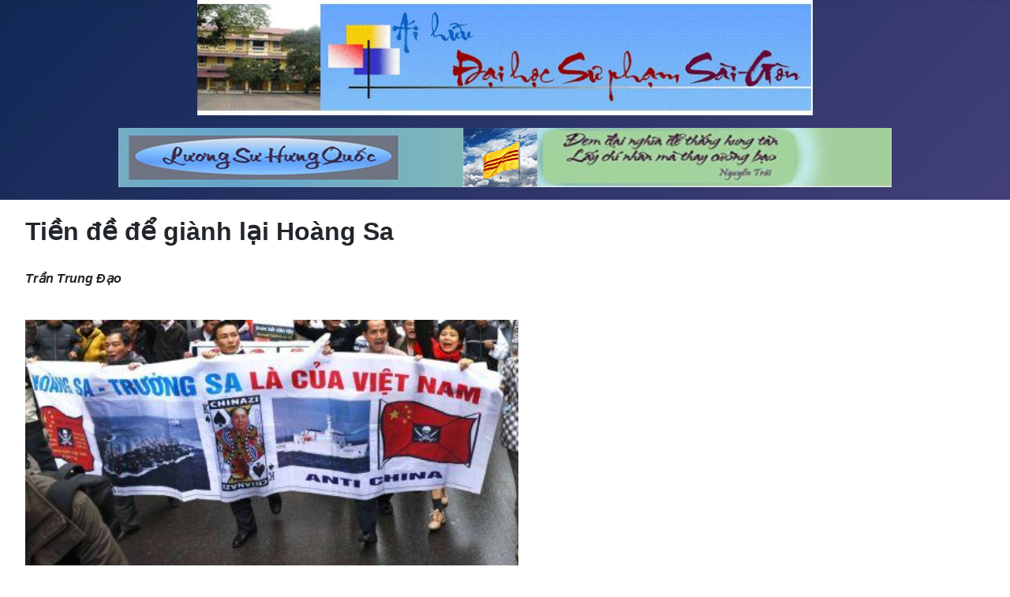

--- FILE ---
content_type: text/html; charset=utf-8
request_url: https://daihocsuphamsaigon.org/index.php/bien-kh-o/164-trantrungdao/2766-tiendegianhlaihoangsa
body_size: 10851
content:
<!DOCTYPE html>
<html lang="en-gb" dir="ltr">

<head>
    <meta charset="utf-8">
	<meta name="author" content="Trần Trung Đạo">
	<meta name="viewport" content="width=device-width, initial-scale=1">
	<meta name="generator" content="Joomla! - Open Source Content Management">
	<title>Tiền đề để giành lại Hoàng Sa</title>
	<link href="/media/system/images/joomla-favicon.svg" rel="icon" type="image/svg+xml">
	<link href="/media/system/images/favicon.ico" rel="alternate icon" type="image/vnd.microsoft.icon">
	<link href="/media/system/images/joomla-favicon-pinned.svg" rel="mask-icon" color="#000">

    <link href="/media/system/css/joomla-fontawesome.min.css?e8fcd2" rel="lazy-stylesheet"><noscript><link href="/media/system/css/joomla-fontawesome.min.css?e8fcd2" rel="stylesheet"></noscript>
	<link href="/media/templates/site/cassiopeia/css/template.min.css?e8fcd2" rel="stylesheet">
	<link href="/media/templates/site/cassiopeia/css/global/colors_standard.min.css?e8fcd2" rel="stylesheet">
	<link href="/media/templates/site/cassiopeia/css/vendor/joomla-custom-elements/joomla-alert.min.css?0.2.0" rel="stylesheet">
	<link href="/media/templates/site/cassiopeia/css/user.css?e8fcd2" rel="stylesheet">
	<style>:root {
		--hue: 214;
		--template-bg-light: #f0f4fb;
		--template-text-dark: #495057;
		--template-text-light: #ffffff;
		--template-link-color: var(--link-color);
		--template-special-color: #001B4C;
		
	}</style>

    <script src="/media/mod_menu/js/menu.min.js?e8fcd2" type="module"></script>
	<script type="application/json" class="joomla-script-options new">{"joomla.jtext":{"ERROR":"Error","MESSAGE":"Message","NOTICE":"Notice","WARNING":"Warning","JCLOSE":"Close","JOK":"OK","JOPEN":"Open"},"system.paths":{"root":"","rootFull":"https://daihocsuphamsaigon.org/","base":"","baseFull":"https://daihocsuphamsaigon.org/"},"csrf.token":"afd30f3154c885fa111c481746941539"}</script>
	<script src="/media/system/js/core.min.js?2cb912"></script>
	<script src="/media/templates/site/cassiopeia/js/template.min.js?e8fcd2" type="module"></script>
	<script src="/media/system/js/messages.min.js?9a4811" type="module"></script>
	<script type="application/ld+json">{"@context":"https://schema.org","@graph":[{"@type":"Organization","@id":"https://daihocsuphamsaigon.org/#/schema/Organization/base","name":"Đại học  Sư Phạm Sài gòn","url":"https://daihocsuphamsaigon.org/"},{"@type":"WebSite","@id":"https://daihocsuphamsaigon.org/#/schema/WebSite/base","url":"https://daihocsuphamsaigon.org/","name":"Đại học  Sư Phạm Sài gòn","publisher":{"@id":"https://daihocsuphamsaigon.org/#/schema/Organization/base"}},{"@type":"WebPage","@id":"https://daihocsuphamsaigon.org/#/schema/WebPage/base","url":"https://daihocsuphamsaigon.org/index.php/bien-kh-o/164-trantrungdao/2766-tiendegianhlaihoangsa","name":"Tiền đề để giành lại Hoàng Sa","isPartOf":{"@id":"https://daihocsuphamsaigon.org/#/schema/WebSite/base"},"about":{"@id":"https://daihocsuphamsaigon.org/#/schema/Organization/base"},"inLanguage":"en-GB"},{"@type":"Article","@id":"https://daihocsuphamsaigon.org/#/schema/com_content/article/2766","name":"Tiền đề để giành lại Hoàng Sa","headline":"Tiền đề để giành lại Hoàng Sa","inLanguage":"en-GB","isPartOf":{"@id":"https://daihocsuphamsaigon.org/#/schema/WebPage/base"}}]}</script>

</head>

<body class="site com_content wrapper-fluid view-article no-layout no-task itemid-114 has-sidebar-left">
    <header class="header container-header full-width position-sticky sticky-top">

                    <div class="container-topbar">
                
<div id="mod-custom134" class="mod-custom custom">
    <p style="text-align: center;"><img class="float-none" src="/images/banners/dhsp_banner.JPG" width="780" height="78"></p>
<p style="text-align: center;"><img class="float-none" src="/images/headers/slogan.jpg" width="980" height="75"></p></div>

            </div>
        <!--
        
        <!--
         -->
    </header>

    <div class="site-grid">
                
        
                    <div class="grid-child container-sidebar-left">
                <div class="sidebar-left card _menu">
        <div class="card-body">
                <ul class="mod-menu mod-list nav ">
<li class="nav-item item-102 default"><a href="/index.php" >Trang đầu</a></li><li class="nav-item item-103"><a href="/index.php/loidannhap" >Lời dẫn nhập</a></li><li class="nav-item item-244"><a href="/index.php/vainetvetruong" >Vài nét về trường ĐHSP Sàigòn</a></li><li class="nav-item item-105"><a href="/index.php/c-u-giao-su-dhsp-saigon" >Cựu Giáo sư ĐHSP Sàigòn</a></li><li class="nav-item item-106 deeper parent"><a href="/index.php/c-u-sinh-vien-dhsp-saigon" >Cựu Sinh viên ĐHSP Sàigòn</a><ul class="mod-menu__sub list-unstyled small"><li class="nav-item item-109"><a href="/index.php/c-u-sinh-vien-dhsp-saigon/vi-t-v-tru-ng-xua" >Viết về trường xưa</a></li><li class="nav-item item-107"><a href="/index.php/c-u-sinh-vien-dhsp-saigon/danh-sach-va-tai-li-u" >Danh sách và tài liệu</a></li><li class="nav-item item-110"><a href="/index.php/c-u-sinh-vien-dhsp-saigon/tin-t-c-sinh-ho-t" >Tin tức &amp; Sinh hoạt</a></li><li class="nav-item item-111"><a href="/index.php/c-u-sinh-vien-dhsp-saigon/m-t-th-i-d-y-hoc" >Một thời dạy hoc</a></li><li class="nav-item item-112"><a href="/index.php/c-u-sinh-vien-dhsp-saigon/nh-n-tin-tim-b-n" >Nhắn tin &amp; Tìm bạn</a></li></ul></li><li class="nav-item item-113"><a href="/index.php/thoisukhapnoi" >Thời sự khắp nơi</a></li><li class="nav-item item-114 current active"><a href="/index.php/bien-kh-o" aria-current="location">Biên khảo</a></li><li class="nav-item item-115"><a href="/index.php/thoidiem" >Thời điểm - Phiếm luận</a></li><li class="nav-item item-116"><a href="/index.php/tho" >Thơ </a></li><li class="nav-item item-117 deeper parent"><a href="/index.php/van" >Văn - Xã luận</a><ul class="mod-menu__sub list-unstyled small"><li class="nav-item item-123"><a href="/index.php/van/baobha1" >Tác giả &amp; tác phẩm  -  Chữ nghĩa làng văn</a></li></ul></li><li class="nav-item item-118"><a href="/index.php/chuy-n-que-nha" >Chuyện quê nhà</a></li><li class="nav-item item-119"><a href="/index.php/thuvietnam" >Thư Việt Nam</a></li><li class="nav-item item-120"><a href="/index.php/gioithieu" >Giới thiệu Sách, Nhạc, Tranh ảnh...</a></li><li class="nav-item item-121 deeper parent"><a href="/index.php/ytevakhoahoc" >Y tế &amp; Khoa học</a><ul class="mod-menu__sub list-unstyled small"><li class="nav-item item-122"><a href="/index.php/ytevakhoahoc/vuonduocthao" >Vườn dược thảo</a></li></ul></li></ul>
    </div>
</div>
<div class="sidebar-left card ">
        <div class="card-body">
                
<div id="mod-custom107" class="mod-custom custom">
    <p> </p>
<p><span style="font-size: 10pt;"><strong><span style="color: #000000; font-family: arial, helvetica, sans-serif;"><a style="color: #000000;" href="/index.php/component/content/article/2303">Blog &amp; Website cựu ĐHSPSG..</a><a style="color: #000000;" href="/index.php/component/content/article/2303">.</a></span></strong></span></p>
<p> </p></div>
    </div>
</div>
<div class="sidebar-left card ">
        <div class="card-body">
                
<div id="mod-custom92" class="mod-custom custom">
    <p><span style="text-decoration: underline; font-size: 14pt;"><strong><a href="/index.php/component/content/article/918"><span style="font-size: 14pt;">Lưu trữ</span></a><br></strong></span></p>
<p style="padding-left: 80px; font-family: arial, helvetica, sans-serif; font-size: 12pt;"><a href="/index.php/component/content/article/2931">●2025</a></p>
<p style="padding-left: 80px; font-family: arial, helvetica, sans-serif; font-size: 12pt;"><a href="/index.php/component/content/article/2781">●2023</a></p>
<p style="padding-left: 80px; font-family: arial, helvetica, sans-serif; font-size: 12pt;"><a href="/index.php/component/content/article/2429">●2022</a></p>
<p style="padding-left: 80px; font-family: arial, helvetica, sans-serif; font-size: 12pt;"><a href="/index.php/component/content/article/1946">●2021</a></p>
<p style="padding-left: 80px; font-family: arial, helvetica, sans-serif; font-size: 12pt;"><a href="/index.php/component/content/article/1629">●2020</a></p>
<p style="padding-left: 80px; font-family: arial, helvetica, sans-serif; font-size: 12pt;"><a href="/index.php/component/content/article/1726">●2019</a></p>
<p style="padding-left: 80px; font-family: arial, helvetica, sans-serif; font-size: 12pt;"><a href="/index.php/component/content/article/1630">●2018</a></p>
<p style="padding-left: 80px; font-family: arial, helvetica, sans-serif; font-size: 12pt;"><a href="/index.php/component/content/article/1618">●2017</a></p>
<p style="padding-left: 80px; font-family: arial, helvetica, sans-serif; font-size: 12pt;"><a href="/index.php/component/content/article/1638">●2016</a></p>
<p style="padding-left: 80px; font-family: arial, helvetica, sans-serif; font-size: 12pt;"><a href="/index.php/component/content/article/2010">●2015</a></p>
<p style="font-family: arial, helvetica, sans-serif; font-size: 10pt; text-align: left;"> </p>
<p> </p>
<p style="font-family: arial, helvetica, sans-serif; font-size: 10pt; text-align: left;"><img src="/images/icones/line.blue3.gif" alt="" width="500" height="2"></p></div>
    </div>
</div>

            </div>
        
        <div class="grid-child container-component">
            
            
            <div id="system-message-container" aria-live="polite"></div>

            <main>
                <div class="com-content-article item-page">
    <meta itemprop="inLanguage" content="en-GB">
    
    
        
        
    
    
        
                                                <div class="com-content-article__body">
        <p style="text-align: justify;"><span style="font-size: 24pt;"><strong><span style="font-family: arial, helvetica, sans-serif;">Tiền đề để giành lại Hoàng Sa</span></strong></span><br /><br /><span style="font-size: 12pt;"><em><strong><span style="font-family: arial, helvetica, sans-serif;">Trần Trung Đạo</span></strong></em></span><br /><br /></p>
<p style="text-align: justify;"><img src="/images/photos/hoangsa2.jpg" alt="" width="625" height="311" /></p>
<p style="text-align: justify;"><span style="font-size: 12pt;"><em><span style="font-family: arial, helvetica, sans-serif;">Những ai đã chết vì sông núi</span></em></span><br /><span style="font-size: 12pt;"><em> <span style="font-family: arial, helvetica, sans-serif;">Sẽ sống muôn đời với núi sông</span></em></span><br /><span style="font-size: 12pt;"><em><span style="font-family: arial, helvetica, sans-serif;">(Trần Trung Đạo)</span></em></span></p>
<p style="text-align: justify;"> <span style="font-family: arial, helvetica, sans-serif; font-size: 12pt;">Lịch sử đã chứng minh Hoàng Sa, Trường Sa là của Việt Nam. Tuy nhiên, trong bối cảnh chính trị kinh tế quân sự hiện nay, việc giành lại Hoàng Sa và những đảo đã mất của Trường Sa, trong thực tế, là một điều ngoài tầm tay của đảng Cộng sản Việt Nam. </span><br /><span style="font-family: arial, helvetica, sans-serif; font-size: 12pt;">Điều kiện để chiếm ưu thế trong mọi cuộc đàm phán song phương, ngoài bằng chứng, tài liệu còn là khả năng làm cho đối phương nể sợ hay kính trọng. Cả hai vị thế đó đảng CSVN đều không có được. </span><br /><span style="font-family: arial, helvetica, sans-serif; font-size: 12pt;">Các xung đột biên giới giữa Trung Cộng và các nước láng giềng, từ </span><span style="font-family: arial, helvetica, sans-serif; font-size: 12pt;">các nước nhỏ như Tây Tạng, Nội Mông cho đến các nước lớn như Liên Xô trước đây hay Ấn Độ hiện nay cho thấy, một khi Trung Cộng đã nuốt vào thì khó nhả ra. Trung Cộng chỉ nhượng bộ khi biết không thể thắng bằng võ lực hay đổi chác chính trị như trường hợp tranh chấp biên giới với Bắc Hàn. </span><br /><span style="font-family: arial, helvetica, sans-serif; font-size: 12pt;">Không bao giờ CSVN có thể buộc Trung Cộng bước vào bàn hội nghị song phương hay đa phương bằng thái độ tương kính và bình đẳng. </span><br /><span style="font-family: arial, helvetica, sans-serif; font-size: 12pt;">Chỉ có một Việt Nam văn minh, dân chủ, đoàn kết với một nền kinh tế cường thịnh, một quân đội trang bị bằng kỹ thuật chiến tranh tiên tiến là những phương tiện hữu hiệu trong đàm phán để giành lại Hoàng Sa, Trường Sa từ tay Trung Cộng. </span><br /><span style="font-family: arial, helvetica, sans-serif; font-size: 12pt;">Giới cầm quyền CSVN không làm được những điều đó. Họ quá lo cho nồi cơm riêng đến nỗi quên rằng Trung Cộng cũng có nhiều thách thức kinh tế xã hội và hạn chế chính trị nội bộ cần phải vượt qua để có thể duy trì tốc độ phát triển kinh tế hiện nay và tiếp tục cạnh tranh với Mỹ, Nhật. </span><br /><span style="font-family: arial, helvetica, sans-serif; font-size: 12pt;">Quốc gia nào cũng cần ổn định để phát triển nhưng Trung Cộng cần ổn định hơn bất cứ quốc gia nào khác trong vùng.  Kỹ thuật quân sự của Trung Cộng đã tiến xa so với thời kỳ chiến tranh với CSVN 1979, nhưng điều kiện kinh tế toàn cầu ngày nay cũng đã làm cho các cường quốc phụ thuộc vào nhau nhiều hơn trước. </span><br /><span style="font-family: arial, helvetica, sans-serif; font-size: 12pt;">Ngoài ra, các vấn nạn tham nhũng, môi sinh, ô nhiễm, khan hiếm năng lượng, dân số già nua đang là những mối đe dọa trầm trọng tại Trung Cộng và ảnh hưởng lớn đến nền kinh tế cũng như cán cân thương mại quốc tế trong tương lai gần. </span><br /><span style="font-family: arial, helvetica, sans-serif; font-size: 12pt;">Một danh ngôn chắc ai cũng có lần nghe “Mọi đế quốc đều sụp đổ” nhưng lý do gì làm một đế quốc phải sụp đổ? </span><br /><span style="font-family: arial, helvetica, sans-serif; font-size: 12pt;">Câu trả lời là (1) không thể bành trướng thêm và (2) rạn nứt dần do các mâu thuẫnn bên trong có tính triệt tiêu. </span></p>
<p style="text-align: justify;"><span style="font-size: 12pt;"><strong><span style="font-family: arial, helvetica, sans-serif;">Các Mâu Thuẫn Đối Kháng Bên Trong Trung Cộng</span></strong></span><br /><span style="font-family: arial, helvetica, sans-serif; font-size: 12pt;">Trung Cộng có thể còn sống khá lâu nhưng hai cục bướu ung thư não "không thể bành trướng" và "mâu thuẫn đối kháng bên trong" đế quốc đỏ này đều đang có trong đầu.</span><br /><span style="font-family: arial, helvetica, sans-serif; font-size: 12pt;">Trung Cộng như hầu hết các nhà phân tích nhận xét là một đế quốc đang bành trướng. Nhưng lịch sử cũng cho thấy, các đế quốc dù Mông Cổ hay Mughal ở Á Châu, Roman hay Ottoman ở Âu Châu đều đã sụp đổ chỉ vì sự bành trướng nào cũng có giới hạn.</span><br /><span style="font-family: arial, helvetica, sans-serif; font-size: 12pt;">Trung Cộng ngoài việc mang đầy đủ các đặc tính của các đế quốc đi trước còn phải đương đầu những bế tắc riêng:  </span><br /><span style="font-family: arial, helvetica, sans-serif; font-size: 12pt;"><strong>(1) Một đất nước già nua</strong> </span><br /><span style="font-family: arial, helvetica, sans-serif; font-size: 12pt;">Bản tin của New York Times hôm qua 16 tháng 1, 2023 cho biết lần đầu tiên dân số Trung Cộng giảm gần một triệu người.  Theo ước tính của đề án Pew Research Global Attitudes Project, năm 2050 Trung Cộng sẽ chỉ tăng 25 triệu. Theo Liên hợp quốc dự báo dân số Trung Quốc sẽ giảm từ 1,426 tỷ trong năm nay xuống còn 1,313 tỷ vào năm 2050 và dưới 800 triệu vào năm 2100. Với đà này, trong thời gian không lâu, Trung Cộng sẽ là viện dưỡng lão khổng lồ. Một quốc gia già nua có nghĩa các chi phí an sinh xã hội, dịch vụ y tế cũng gia tăng một cách tương ứng và là một gánh nặng không chịu nổi cho đất nước 1.4 tỷ dân. (Key facts about China’s declining population, Pew Research Global Attitudes Project)</span><br /><span style="font-family: arial, helvetica, sans-serif; font-size: 12pt;"><strong>(2) Tham nhũng</strong> </span><br /><span style="font-family: arial, helvetica, sans-serif; font-size: 12pt;">Tham nhũng xảy ra ở mọi quốc gia trên thế giới phát xuất từ lòng tham của con người nhưng tại các nước do đảng CS cai trị tham nhũng có tính đảng. Khi mới nắm quyền, 2012, Tập Cận Bình dùng mục đích chống tham nhũng để che đậy âm mưu thanh lọc hàng ngũ, loại bỏ các thành phần chống đối trong đó có hai đối thủ chính trị hàng đầu là ủy viên Bộ Chính Trị Bạc Hy Lai (Bo Xilai) và Ủy Viên Thường Trực Bộ Chính Trị Chu Vĩnh Khang (Zhou Yongkang). Nếu diệt trừ được tham nhũng thì Liên Xô đã không sụp đổ.</span><br /><span style="font-size: 12pt;"><strong><span style="font-family: arial, helvetica, sans-serif;">(3) Thiếu tính chính danh lãnh đạo đất nước </span></strong></span><br /><span style="font-family: arial, helvetica, sans-serif; font-size: 12pt;">Tại Trung Cộng, quyền con người không tồn tại ngay cả trong lý thuyết chứ đừng nói chi là thực tế. Mọi quyền hạn đều tập trung trong tay đảng CS nhưng không ai bầu đảng CS, không ai trao cho đảng CS quyền lãnh đạo đất nước. Trong thời kỳ mới mở cửa, người dân tập trung xây dựng cuộc sống sau khi vừa bước ra khỏi thời tem phiếu nên có khuynh hướng chấp nhận hay không quá quan tâm đến việc ai lãnh đạo mình nhưng thái độ đó thay đổi dần theo hiểu biết và đời sống.</span><br /><span style="font-family: arial, helvetica, sans-serif; font-size: 12pt;">Các cuộc biểu tình  rầm rộ khắp 20 thành phố lớn tháng 11, 2022 vừa qua trong đó có Bắc Kinh và Thượng Hải cho thấy một Thiên An Môn đã bị dập tắt bằng máu đầu tháng 6, 1989 nhưng nhiều Thiên An Môn khác đang âm ỉ và sẽ bộc phát bất cứ lúc nào. Lần này Tập Cận Bình đành nhượng bộ qua việc nới lỏng các biện pháp chống Covid.  Họ Tập biết nếu không nới lỏng, các thành phần chống lại ông ta trong đảng, các thành phần dân chúng, trí thức, sinh viên học sinh yêu dân chủ, kể cả các thành phần cơ hội sẽ liên minh lật đổ ông ta. </span><br /><span style="font-size: 12pt;"><strong><span style="font-family: arial, helvetica, sans-serif;">(4) Bất ổn xã hội</span></strong></span><br /><span style="font-family: arial, helvetica, sans-serif; font-size: 12pt;">Theo Gini Index, tiêu chuẩn đo lường mức độ mất cân xứng trong việc phân phối lợi tức gia đình, Trung Cộng là một trong số mười phần trăm mất cân xứng nhất trên thế giới. Xã hội bưng bít Trung Cộng không thể thích nghi với thế giới luôn đổi thay và sinh động. Các chính sách tự diễn biến đều có tính cách chiến thuật, phòng thủ, vá víu từng giai đoạn. </span><br /><span style="font-size: 12pt;"><strong><span style="font-family: arial, helvetica, sans-serif;">(5) Ô nhiễm môi trường sống </span></strong></span><br /><span style="font-family: arial, helvetica, sans-serif; font-size: 12pt;">Đây là lãnh vực mà Trung Cộng giữ kỷ lục hàng đầu thế giới trong nhiều năm chưa có đối thủ tranh giành được. Điều kiện an toàn hầm mỏ, Trung Cộng cũng được vào mức tệ hại nhất thế giới. Nước, không khí, kỹ nghệ bị ô nhiễm là nguồn của các bênh ung thư và các bệnh liên quan đến bộ phận hô hấp. Đừng nói chi hiện nay mà ngay từ 2005,  Trung Cộng đã phải thừa nhận 70% sông, hồ bị ô nhiễm. (“70% of Rivers, Lakes Polluted in China”, Xinhua News Agency, 2005)</span></p>
<p style="text-align: justify;"><span style="font-size: 12pt;"><strong><span style="font-family: arial, helvetica, sans-serif;">Các Kịch Bản Sụp Đổ Của Trung Cộng</span></strong></span><br /><span style="font-family: arial, helvetica, sans-serif; font-size: 12pt;">Cho đến nay, các chính sách tự diễn biến và thỏa hiệp của giới cầm quyền Trung Cộng đang giúp kéo dài sự sống của chế độ nhưng các mâu thuẫn đối kháng mang tính bản chất bên trong Trung Cộng nhà cầm quyền CS không thể và không bao giờ giải quyết được. </span><br /><span style="font-family: arial, helvetica, sans-serif; font-size: 12pt;">Để ngăn chặn các mâu thuẫn đối kháng phát triển nhanh, về nội bộ, Trung Cộng áp dụng các kỹ thuật tuyên truyền phản nhân tính nhất để làm tê liệt mọi khả năng đối kháng của người dân. Nhưng một chế độ chà đạp lên quyền con người như thế sớm hay muộn phải đổ, chỉ chưa biết chính xác sẽ đổ cách nào và khi nào. </span><br /><span style="font-family: arial, helvetica, sans-serif; font-size: 12pt;">Trung Cộng (1) buộc sẽ giảm cường độ các xung đột và tranh chấp với các nước láng giềng để tập trung giải quyết các vấn đề nội bộ như Liên Xô thời Gorbachev sau 1985 hay (2) sẽ làm ồn lên bằng cách phát động chiến tranh khu vực để có lý do duy trì quyền cai trị. </span><br /><span style="font-family: arial, helvetica, sans-serif; font-size: 12pt;">Với kỹ thuật chiến tranh hiên nay, chiến tranh khu vực Á Châu nếu diễn ra trong tương lai sẽ tác hại nhiều lần hơn Thế Chiến Thứ Hai tại Âu Châu.</span><br /><span style="font-family: arial, helvetica, sans-serif; font-size: 12pt;">Dù sao, cả hai kịch bản trên đều là cơ hội cho các nước nhỏ láng giềng có chân trong các liên minh tin cậy để đương đầu với Trung Cộng trong thế mạnh và qua đó phục hồi các đất đai đã bị Trung Cộng ăn cướp. Trường hợp của Việt Nam là giành lại Hoàng Sa và các phần  của Trường Sa bị Trung Cộng chiếm.</span><br /><span style="font-family: arial, helvetica, sans-serif; font-size: 12pt;"> Liên minh tin cậy, theo giáo sư Alastair Smith, một trong những học giả hàng đầu về vai trò của liên minh quân sự: “Sự hình thành liên minh cũng ngăn chặn kẻ thù, khiến chúng ít có khả năng tấn công. Sự hình thành liên minh ảnh hưởng đến hành vi của những kẻ xâm lược và mục tiêu vì nó làm thay đổi hành vi dự kiến của các bên thứ ba. Cụ thể, một liên minh làm tăng khả năng can thiệp nếu chiến tranh xảy ra.” (Alastair Smith , Extended deterrence and alliance formation, 2008)</span><br /><span style="font-family: arial, helvetica, sans-serif; font-size: 12pt;">Nhiều nhà sử học, nghiên cứu Việt Nam viện dẫn nhiều luật quốc tế , tài liệu, bằng chứng  lịch sử để tranh biện với Trung Cộng, để chứng minh chủ quyền của Việt Nam trên hai quần đảo Hoàng Sa và Trường Sa. Điều đó không sai và cần thiết. Nhưng đừng quên lý do mạnh nhất vẫn là thế mạnh của Việt Nam trên chính trường quốc tế được thế giới dân chủ tự do tin tưởng và ủng hộ.  </span></p>
<p style="text-align: justify;"><span style="font-size: 12pt;"><strong><span style="font-family: arial, helvetica, sans-serif;">Hy Lạp là một bài học lịch sử</span></strong></span><br /><span style="font-family: arial, helvetica, sans-serif; font-size: 12pt;">Ngày 9 tháng 10, 1944 tại Moscow, Winston Churchill trao cho Stalin một mảnh giấy lộn và mảnh giấy này đã cứu Hy Lạp khỏi họa CS. Churchill cứu Hy Lạp vì ông tin vào sự hiện diện đã có của quân đội Anh trong khu vực, phe Cộng Hòa Hy Lạp sẽ thắng trong xung đột quốc cộng tại Hy Lạp và vùng biển Địa Trung Hải huyết mạch cần phải được bảo vệ.  (Mảnh Giấy Lộn Của Churchill Và Số Phận Bảy Nước Đông Âu, Trần Trung Đạo, Facebook 29, 11, 2020)</span><br /><span style="font-family: arial, helvetica, sans-serif; font-size: 12pt;">Điều đó cho thấy, một khi sự sống còn của một quốc gia tương hợp với xu hướng của thời đại, quốc gia đó sẽ thoát khỏi tai họa diệt vong hay lệ thuộc. </span><br /><span style="font-family: arial, helvetica, sans-serif; font-size: 12pt;">Chiến tranh tại Ukraine hôm nay là một trường hợp nghiên cứu (case study) dành cho những ai quan tâm đến vận mệnh Việt Nam về sự tương hợp giữa quyền lợi đất nước và xu thế thời đại. Mỹ viện trợ hàng trăm tỉ dollar cho Ukraine chẳng phải vì thương xót gì số phận của 43 triệu dân Ukraine mà chỉ vì quyền lợi của Mỹ. Thập niên 1980, Mỹ đã làm ngơ khi Saddam Hussein, khi đó là đồng minh của Mỹ, diệt chủng dân Kurds bằng hơi ngạt và theo tổng kết của nhà báo Jon Schwarz, trong 100 năm qua, Mỹ đã phản bội dân tộc Kurd 8 lần.</span></p>
<p style="text-align: justify;"><span style="font-size: 12pt;"><strong><span style="font-family: arial, helvetica, sans-serif;">Cục Diện Á Châu</span></strong></span><br /><span style="font-family: arial, helvetica, sans-serif; font-size: 12pt;">Cục diện Châu Á đang diễn ra có nhiều nét giống với cục diện Châu Âu trước Thế Chiến Thứ Nhất, ở đó các liên minh đang dần dần hình thành và kết hợp thành những phòng tuyến. </span><br /><span style="font-family: arial, helvetica, sans-serif; font-size: 12pt;">Bảy mươi lăm năm trước Thế Chiến Thứ Nhất, hàng chục hiệp ước đã được ký kết giữa các cường quốc Châu Âu trong đó có những hiệp ước quan trọng như Treaty of London 1839 Anh công nhận Bỉ trung lập, Dual Alliance liên minh giữa Đức và Đế Quốc Áo-Hung, Anglo-Russian Entente liên minh giữa Nga, Anh-Pháp v.v… Do đó, Thế Chiến Thứ Nhất còn được xem như là chiến  tranh giữa các liên minh.</span><br /><span style="font-family: arial, helvetica, sans-serif; font-size: 12pt;">Tình hình châu Á đang thai nghén những liên minh dựa trên cấu trúc địa lý chính trị và an ninh của mỗi quốc gia. Mỹ có liên minh với Nhật (1952, 1960), Nam Hàn (1953), Philippines (1951), Thái Lan (1951), Úc và Tân Tây Lan với ANZUS (1951). Chính sách bành trướng của Trung Cộng đang đẩy các nước trước đây đứng bên ngoài vào ảnh hưởng của phe dân chủ tự do. </span></p>
<p style="text-align: justify;"><span style="font-size: 12pt;"><strong><span style="font-family: arial, helvetica, sans-serif;">Dân Chủ Là Chuyến Tàu Đưa Hoàng Sa Trở Về Với Dân Tộc Việt</span></strong></span></p>
<p style="text-align: justify;"><span style="font-family: arial, helvetica, sans-serif; font-size: 12pt;"><img src="/images/photos/hoangsa.jpg" alt="" width="683" height="405" /></span></p>
<p style="text-align: justify;"><span style="font-family: arial, helvetica, sans-serif; font-size: 12pt;">Để chuẩn bị cho ngày giành lại Hoàng Sa, Việt Nam phải lớn mạnh thật nhanh, và muốn vậy, chọn lựa đầu tiên của dân tộc Việt Nam là bước ra khỏi cỗ xe cộng sản già nua lỗi thời hiện nay. </span></p>
<p style="text-align: justify;"><span style="font-family: arial, helvetica, sans-serif; font-size: 12pt;">Dân chủ là bước đầu tiên phải được thực hiện. Chuyến tàu dân chủ có thể làm cho không ít người Việt cảm thấy khó khăn, bỡ ngỡ ban đầu nhưng  đầy triển vọng tương lai. </span><br /><span style="font-family: arial, helvetica, sans-serif; font-size: 12pt;">Dân chủ hóa Việt Nam là một cuộc cách mạng của các thành phần Việt Nam yêu nước và quan tâm đến vận nước trong tương lai để đưa dân tộc thoát ách CS. </span><br /><span style="font-family: arial, helvetica, sans-serif; font-size: 12pt;">Dân chủ hóa là một tiến trình gồm nhiều giai đoạn từ bước xây dựng cơ sở lý luận cho đến cách mạng diễn ra và sau đó. Nhưng Việt Nam, và cả Trung Cộng, có điểm khác nhau khi đem so sánh với cuộc vận động dân chủ tại các nước cựu CS. Đó là yêu tố lịch sử. Lich sử Việt Nam từ khi có đảng Cộng sản đến nay là lịch sử của những ngộ nhận và hai ngộ nhận lớn nhất là “yêu nước” và “bán nước”. Đảng CS còn tồn tại đến hôm nay cũng nhờ những ngộ nhận đó. Nhận thức đúng lịch sử, do đó, là hành trang cần thiết cho những ai muốn dấn thân trên con đường cứu nước.</span><br /><span style="font-family: arial, helvetica, sans-serif; font-size: 12pt;">Việt Nam có ba triệu người Việt đang sống ở nước ngoài, tinh hoa Việt Nam có mặt trong hầu hết các lãnh vực và trên khắp thế giới nhưng chưa bao giờ tổng hợp được. Tất cả chỉ vì sự tồn tại của đảng CSVN.</span></p>
<p style="text-align: justify;"><span style="font-family: arial, helvetica, sans-serif; font-size: 12pt;">Một trong những điều kiện tiên quyết để một dân tộc tồn tại và phục hưng những giá trị vật chất và tinh thần đã bị cưỡng đoạt bởi một nước mạnh láng giềng là niềm tin vào sự trường tồn của lịch sử dân tộc và xây dựng nội lực chờ cơ hội quốc tế thuận tiện để giành lại chủ quyền. </span><br /><span style="font-family: arial, helvetica, sans-serif; font-size: 12pt;">Đó không phải lời an ủi suông mà là yếu tố quyết định và đã được chứng minh nhiều lần trong lịch sử Việt Nam và lịch sử nhân loại.</span><br /><span style="font-family: arial, helvetica, sans-serif; font-size: 12pt;">Nhờ nuôi dưỡng ý chí và đấu tranh cho lý tưởng phục hưng mà thế giới ngày nay có thêm những nước thịnh vượng như Ba Lan, Tiệp Khắc, Latvia, Estonia, Lithuania, Phần Lan, Thổ Nhĩ Kỳ và khá nhiều quốc gia khác. Những quốc gia này thoạt nghe tưởng đã có mặt trên bản đồ thế giới từ xa xưa lắm. Không, họ chỉ chính thức hiện diện như những nước cộng hòa khi Đế quốc Nga, Đế quốc Đức và Đế quốc Ottoman tan rã sau Thế Chiến Thứ Nhất. </span><br /><span style="font-family: arial, helvetica, sans-serif; font-size: 12pt;">Một quan điểm cho rằng Trung Cộng sẽ không bao giờ đổ, do đó, Việt Nam nên tiếp tục tồn tại trong vòng ảnh hưởng của Trung Cộng. Những người đó  là những Trần Duy Ái, Trần Ích Tắc phản quốc của thời đại ngày nay và sẽ bị ô danh trong lịch sử.  Họ có thể sống hết đời mình trong các biệt điện cao sang và khi chết sẽ được chôn trong các nghĩa trang rộng hàng trăm mẫu. Nhưng con cháu họ sau này sẽ hổ thẹn có ông nội, ông cố vì quyền lực và miếng ăn mà làm tôi mọi cho ngoại bang. Người viết không có ý trù ẻo ai mà đó là sự thật còn sờ sờ trong lịch sử.</span></p>
<p style="text-align: justify;"><span style="font-family: arial, helvetica, sans-serif; font-size: 12pt;">Nếu đồng ý Trung Cộng sẽ đổ thì việc giành lại Hoàng Sa là một triển vọng chứ không phải là ảo tưởng. Bản đồ châu Âu được vẽ đi vẽ lại nhiều lần và nhiều vùng đất đã được trở về đất mẹ nhờ công pháp quốc tế và  thế mạnh của quốc gia thật sự có chủ quyền. </span><br /><span style="font-family: arial, helvetica, sans-serif; font-size: 12pt;">Trường hợp thành phố Gdańsk (Danzig theo tiếng Đức), quê hương của Công Đoàn Đoàn Kết Ba Lan, là một trong nhiều ví dụ điển hình. Gdańsk vốn là của Ba Lan trong suốt dòng lịch sử nhưng đã bị Đức chiếm nhiều lần và có lần dài hơn cả 100 năm từ 1815 cho đến hết Thế Chiến Thứ Nhất. Gdańsk lại bị sáp nhập vào Đức lần nữa trong Thế Chiến Thứ Hai. Nhưng Gdańsk cuối cùng đã trở về với đất mẹ Ba Lan và ngày nay là một trong những thành phố cảng lớn nhất của Ba Lan bên bờ biển Baltic.</span><br /><span style="font-family: arial, helvetica, sans-serif; font-size: 12pt;">Đừng Đầu Hàng Và Cũng Đừng Chờ Sung Rụng</span><br /><span style="font-family: arial, helvetica, sans-serif; font-size: 12pt;">Mọi người Việt quan tâm đến vận mệnh đất nước trong thời điểm vô cùng khó khăn này không nên gieo rắc các ý tưởng đầu hàng Trung Cộng. Nhưng cũng không nên ngồi đó để chờ Trung Cộng sụp đổ do các mâu thuẫn đối kháng bên trong hay chờ Đệ Thất Hạm Đội Mỹ đưa F35 tới “giải phóng Hoàng Sa” giùm. </span></p>
<p style="text-align: justify;"><span style="font-family: arial, helvetica, sans-serif; font-size: 12pt;">Hãy làm hết sức mình dù rất nhỏ, trong giới hạn của mình dù rất hẹp và với điều kiện của mình dù rất khó khăn để đóng góp vào việc thay đổi vận mệnh dân tộc Việt Nam. Được như thế, sớm hay muộn Hoàng Sa và Trường Sa cũng trở về cùng đất mẹ Việt Nam.</span></p>
<p style="text-align: justify;"><span style="font-size: 12pt;"><em><span style="font-family: arial, helvetica, sans-serif;">17/01/2023</span></em></span><br /><span style="font-size: 12pt;"><em><span style="font-family: arial, helvetica, sans-serif;">Trần Trung Đạo</span></em></span><br /><span style="font-size: 12pt;"><em><span style="font-family: arial, helvetica, sans-serif;">(Các ý chính được rút ra từ các Chính Luận I,II và III)</span></em></span><br /><br /><span style="font-family: arial, helvetica, sans-serif; font-size: 12pt;"><a href="https://www.facebook.com/trantrungdao">https://www.facebook.com/trantrungdao</a></span><br /><span style="font-family: arial, helvetica, sans-serif; font-size: 12pt;"><a href="https://www.facebook.com/ChinhLuanTranTrungDao">https://www.facebook.com/ChinhLuanTranTrungDao</a></span><br /><br /></p>
<p style="text-align: justify;"> </p>
<p style="text-align: justify;"><span style="font-family: arial, helvetica, sans-serif; font-size: 8pt;">Đăng ngày 18 tháng 01.2023</span></p>    </div>

        
        
<nav class="pagenavigation" aria-label="Page Navigation">
    <span class="pagination ms-0">
                <a class="btn btn-sm btn-secondary previous" href="/index.php/bien-kh-o/164-trantrungdao/2796-dangtieubinhtrongctbiengioi" rel="prev">
            <span class="visually-hidden">
                Previous article: Đặng Tiểu Bình trong chiến tranh biên giới Việt Trung 1979            </span>
            <span class="icon-chevron-left" aria-hidden="true"></span> <span aria-hidden="true">Prev</span>            </a>
                    <a class="btn btn-sm btn-secondary next" href="/index.php/bien-kh-o/164-trantrungdao/2765-boicanhvnquashawshankredempt" rel="next">
            <span class="visually-hidden">
                Next article: Bối cảnh Việt Nam qua phim The Shawshank Redemption            </span>
            <span aria-hidden="true">Next</span> <span class="icon-chevron-right" aria-hidden="true"></span>            </a>
        </span>
</nav>
                                        </div>

            </main>
            
        </div>

        
        
            </div>

    
    
    
</body>

</html>


--- FILE ---
content_type: text/css
request_url: https://daihocsuphamsaigon.org/media/templates/site/cassiopeia/css/user.css?e8fcd2
body_size: -118
content:
.custom {
  --cassiopeia-color-primary: #000;
  --cassiopeia-color-link: #2F7614;
  --cassiopeia-color-hover: #666;
  }
.sidebar-right {
width: 70%;
margin-right: 20x;}
.sidebar-left {
  width: 70%;
  margin-right: 20px;}